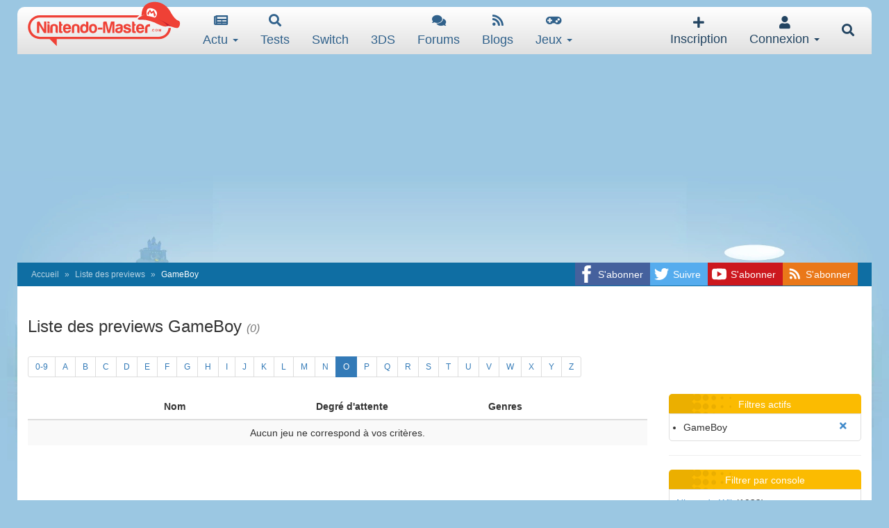

--- FILE ---
content_type: text/html; charset=utf-8
request_url: https://www.google.com/recaptcha/api2/aframe
body_size: 270
content:
<!DOCTYPE HTML><html><head><meta http-equiv="content-type" content="text/html; charset=UTF-8"></head><body><script nonce="XNIRBmG4P1ZkreWSWlNYUg">/** Anti-fraud and anti-abuse applications only. See google.com/recaptcha */ try{var clients={'sodar':'https://pagead2.googlesyndication.com/pagead/sodar?'};window.addEventListener("message",function(a){try{if(a.source===window.parent){var b=JSON.parse(a.data);var c=clients[b['id']];if(c){var d=document.createElement('img');d.src=c+b['params']+'&rc='+(localStorage.getItem("rc::a")?sessionStorage.getItem("rc::b"):"");window.document.body.appendChild(d);sessionStorage.setItem("rc::e",parseInt(sessionStorage.getItem("rc::e")||0)+1);localStorage.setItem("rc::h",'1769089392188');}}}catch(b){}});window.parent.postMessage("_grecaptcha_ready", "*");}catch(b){}</script></body></html>